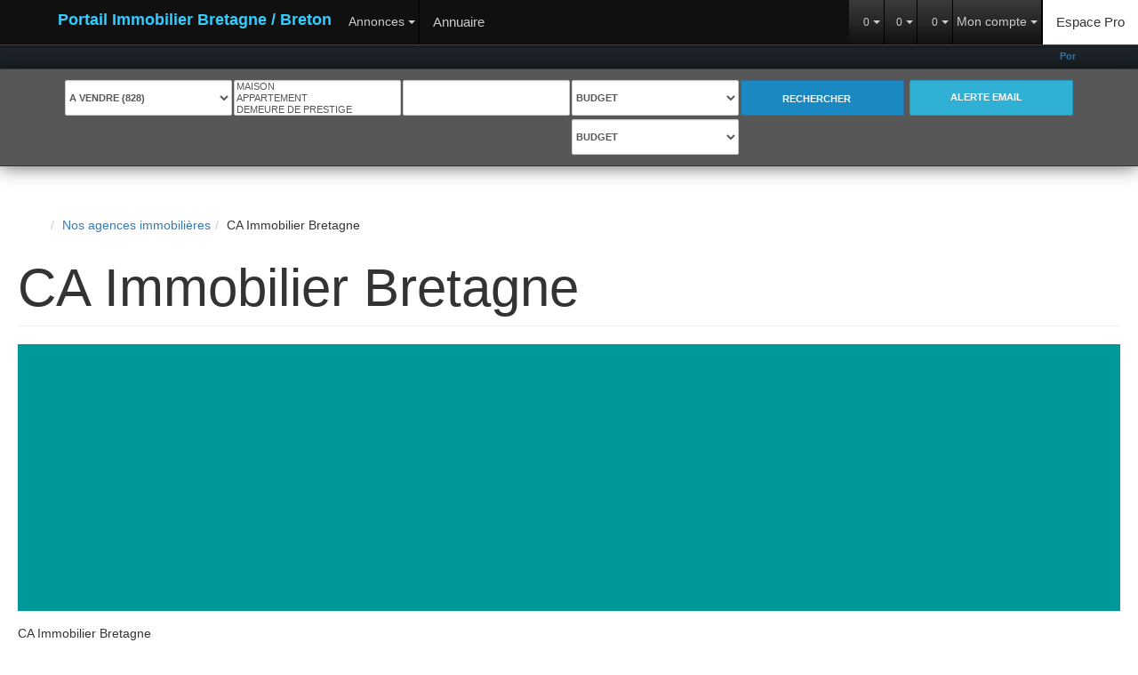

--- FILE ---
content_type: text/html; charset=UTF-8
request_url: https://www.immobilier-en-bretagne.com/agence/24252___/ca-immobilier-bretagne.html
body_size: 2337
content:
<!DOCTYPE html>
<html lang="en">
<head>
    <meta charset="utf-8">
    <meta name="viewport" content="width=device-width, initial-scale=1">
    <title></title>
    <style>
        body {
            font-family: "Arial";
        }
    </style>
    <script type="text/javascript">
    window.awsWafCookieDomainList = [];
    window.gokuProps = {
"key":"AQIDAHjcYu/GjX+QlghicBgQ/7bFaQZ+m5FKCMDnO+vTbNg96AFDKM8r+Mlx3amCL5T4W/krAAAAfjB8BgkqhkiG9w0BBwagbzBtAgEAMGgGCSqGSIb3DQEHATAeBglghkgBZQMEAS4wEQQM2fUXDiU9jXip+LfXAgEQgDtMNAzqjFf4yBEp8MAfRDCrB8L72bEH9jyuZcaVKaSeCakr+XLEVQxorK+QURmgzZfIuI19VjPJtpsJGw==",
          "iv":"CgAHeyLvcwAAATo6",
          "context":"e2DkQCNpH4+M+e4zESRnh1zwTeHFSBZmYbodrMfUIPFWR31maY0DyPAkfim1vd+w5y88nOBe/oUJvbzpQpZWiPhZ5TrsLwiCdikdlW5/pGDJaUPgk6tVh5Hvnb/cVzScYQWKDU/4OktYVawpCK1YRxzmB/axDTo9QmwJGpvv1MT+J0AmELHDs6DCSunku31GVxkDyo63aobPIY3JdogPRPzr1g0mowNGfjP46upoaVFuMX5LE49R6aB30cyIO0TUlZxp5giHR4sKhEldfOphUVmxPtSdLtzdNxN2vwUGBbBjtdFcl1IWVCrJFxGDy+IiZDAgE4dgMdafxNlbyH34/Fw6OB59zGIjgZH66BdZGi7Y477CeCtdc4+hpGsRKtNqIZO1XY4unwKy5LFge4aFgKs9KQksf2HpakFgombZ8dhwUoIrwb5pgzCE6/9giib15PTB6NySFGaNhyOKwqFM4F4XSBS7gaNXJ2zj65KZaXzTDxl1H83v5Jb98oGPKFpjrtp5eh6KLBbjioGQQxkxBWtPd4QxoOwixA1Bfm95CPIzaWtcz9MKfNCkqh5m1V09VMGS6Xdk0401l8XXMI3L17nuoCg2f6/HA9DMLJIGTp3qzZcdcNxZcDd+gqiE1MTMLVpdY02GLJfZr3LMJBFYwLQLuEqziKzIwYy2IJJSkh+VXN1lUKoyNsmC5Dw1TzS+fvvfCJuptr32uNXN9fjlAH/kR4AeLeh4G3SQITrIYLOPtGKg4wSqjWJBAuN0UO/PBZHxuizHGlulQt6AkSEDm0mxT/HtXkERI0gnPNjEYO0="
};
    </script>
    <script src="https://7813e45193b3.47e58bb0.eu-west-3.token.awswaf.com/7813e45193b3/28fa1170bc90/1cc501575660/challenge.js"></script>
</head>
<body>
    <div id="challenge-container"></div>
    <script type="text/javascript">
        AwsWafIntegration.saveReferrer();
        AwsWafIntegration.checkForceRefresh().then((forceRefresh) => {
            if (forceRefresh) {
                AwsWafIntegration.forceRefreshToken().then(() => {
                    window.location.reload(true);
                });
            } else {
                AwsWafIntegration.getToken().then(() => {
                    window.location.reload(true);
                });
            }
        });
    </script>
    <noscript>
        <h1>JavaScript is disabled</h1>
        In order to continue, we need to verify that you're not a robot.
        This requires JavaScript. Enable JavaScript and then reload the page.
    </noscript>
</body>
</html>